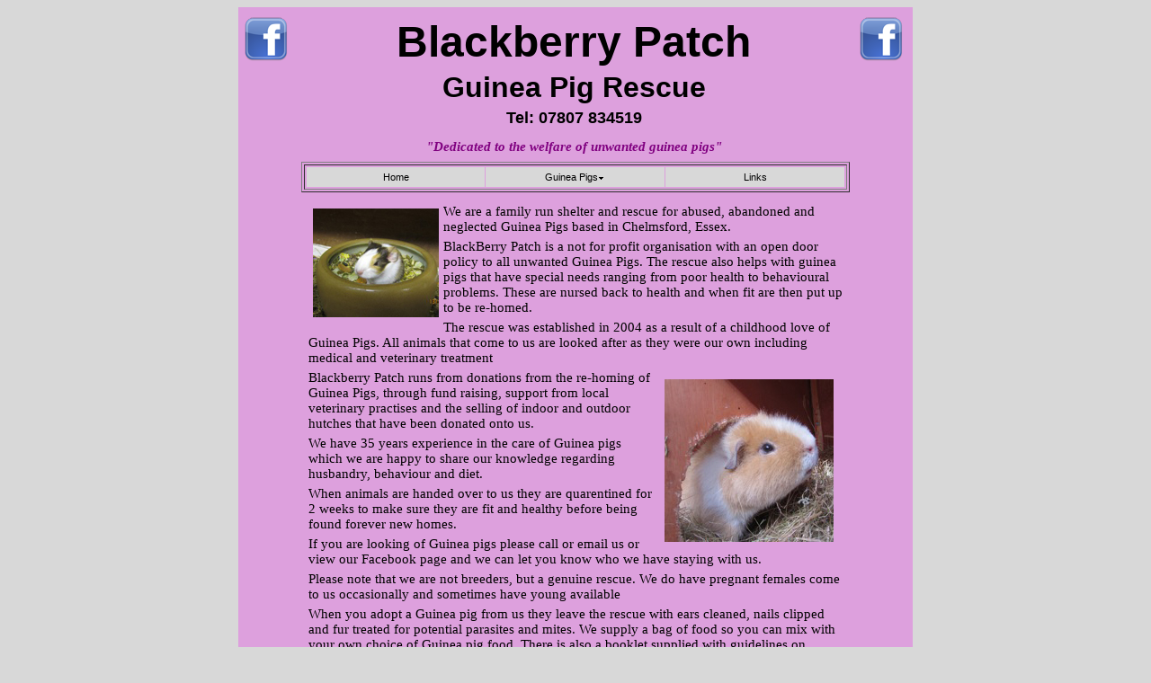

--- FILE ---
content_type: text/html
request_url: http://blackberrypatch.co.uk/
body_size: 2488
content:
<!DOCTYPE html PUBLIC "-//W3C//DTD XHTML 1.0 Transitional//EN" "http://www.w3.org/TR/xhtml1/DTD/xhtml1-transitional.dtd">
<html xmlns="http://www.w3.org/1999/xhtml" lang="en" xml:lang="en">
<head>
<meta http-equiv="Content-Language" content="en-gb">
<meta http-equiv="Content-Type" content="text/html; charset=windows-1252">
<title>Blackberry Patch Guinea Pig & Rabbit Rescue</title>
<meta name="description" content="Blackberry Patch Guinea Pig & Rabbit Rescue Centre">
<meta name="keywords" content="Blackberry Patch, Guinea Pig, Guinea Pig rescue, Rabbit Rescue, Rabbit Rescue Centre, hutches, Rescue Centre">
<link rel="stylesheet" type="text/css" href="rabbit_food.css">
<style type="text/css">
.style2 {
	text-align: center;
}
.style3 {
	margin: 5px;
}
.style4 {
	margin: 10px;
}
</style>
</head>

<body>

<div align="center">
	<table border="0" cellpadding="0" cellspacing="0" width="750" id="table1">
		<tr>
			<td>
			<table border="0" width="746" height="146" id="table6">
				<tr>
					<td align="center">
					<table border="0" width="100%" id="table7">
						<tr>
							<td>
							<p align="center" style="text-align: center"><b><font face="Arial" size="7">
							<a href="http://www.facebook.com/pages/Blackberry-patch-guinea-pig-and-rabbit-rescue/147672991919455?ref=ts" target="_blank">
							<img alt="" height="50" src="facebook50.png" style="float: left" width="50" class="style2" /></a>Blackberry Patch<a href="http://www.facebook.com/pages/Blackberry-patch-guinea-pig-and-rabbit-rescue/147672991919455?ref=ts" target="_blank"><img alt="" height="50" src="facebook50.png" style="float: right" width="50" class="style2" /></a></font></b><p align="center" style="text-align: center"></p><b>
							<p class="style2"><font face="Arial" size="6">Guinea Pig Rescue</font></b></p><p align="center" style="text-align: center"></p>
							<p class="style2"><b><font face="Arial" size="4">Tel: 07807 834519</font></b></p>
							</td>
						</tr>
					</table>
					<p align="center" style="text-align: center"><b><i><font face="Verdana" color="#800080">
			&quot;Dedicated to the welfare of unwanted guinea pigs&quot;</font></i></b></td>
				</tr>
			</table>
			</td>
		</tr>
	</table>
</div>
<div align="center">
	<table border="0" cellpadding="0" cellspacing="0" width="750" id="table2">
		<tr>
			<td>
			<div align="center">
				<table border="1" width="297" id="table9">
					<tr>
						<td><ul id="dhtmlmenu2" style="list-style: none; margin: 0; padding: 0">
	<li style="display: inline">
		<!-- source: "C:/webs/Blackberry New/bpr.dms" -->
		<img id="TrackPath_m2" src="menu-files/empty.gif" width="1" height="1" style="display:none" alt="" />
<script type="text/javascript" src="menu-files/dhtmlmenu_m2_scr.js"></script>

<table id="m2mainSXMenu2" cellspacing="1" cellpadding="5"  style=";width:600px">
<tr style="text-align:center">
<td onmouseover="chgBg(m2,'m2tlm0',3);exM(m2,'none','',event)" onmouseout="chgBg(m2,'m2tlm0',0,1)" id="m2tlm0" onmousedown="f58('m2tlm0a')" style="width:150px;background-color:#D8D8D8;" class="m2mit" ><a id="m2tlm0a" class="m2CL0" href="index.htm" >Home</a></td>
<td onmouseover="chgBg(m2,'m2tlm1',3);exM(m2,'m2mn1','m2tlm1',event)" onmouseout="chgBg(m2,'m2tlm1',0);coM(m2,'m2mn1')" id="m2tlm1" style="width:150px;background-color:#D8D8D8;" class="m2mit" ><a id="m2tlm1a" class="m2CL0" href="javascript:void(0);" >Guinea Pigs<img width="8" height="8" src="menu-files/dhtmlmenu_m2iad.gif" style="vertical-align:middle;border-style:none" alt="" /></a></td>
<td onmouseover="chgBg(m2,'m2tlm3',3);exM(m2,'none','',event)" onmouseout="chgBg(m2,'m2tlm3',0,1)" id="m2tlm3" onmousedown="f58('m2tlm3a')" style="width:150px;background-color:#D8D8D8;" class="m2mit" ><a id="m2tlm3a" class="m2CL0" href="links.htm" >Links</a></td>

</tr>
</table>

	</li>
</ul>
						</td>
					</tr>
				</table>
			</div>
			</td>
		</tr>
	</table>
</div>
<div align="center">
	<div align="center">
	<table border="0" cellpadding="0" cellspacing="0" width="750" id="table3">
		<tr>
			<td>
				<table align="center" border="0" width="600" id="table8">
				<tr>
					<td>
<p><img class="style3" height="121" src="images/frontpage.jpg" style="float: left" width="140" />We are a family run shelter and rescue for abused, abandoned and neglected Guinea Pigs 
based in Chelmsford, Essex.</p>
					<p>BlackBerry Patch is a not for profit organisation with an open door policy to all unwanted Guinea Pigs.  The rescue also helps with guinea pigs that have special needs ranging from poor health to behavioural problems.  These are nursed back to health and when fit are then put up to be re-homed.
</p><p>
The rescue was established in 2004 as a result of a childhood love of Guinea Pigs.  All animals that come to us are looked after as they were our own including medical and veterinary treatment
</p><p>
					<img class="style4" height="181" src="fp1.jpg" style="float: right" width="188" />Blackberry Patch runs from donations from the re-homing of Guinea Pigs, through fund raising, support from local veterinary practises and the selling of indoor and outdoor hutches that have been donated onto us.
</p><p>
We have 35 years experience in the care of Guinea pigs which we are happy to share our knowledge regarding husbandry, behaviour and diet.
</p><p>
When animals are handed over to us they are quarentined for 2 weeks to make sure they are fit and healthy before being found forever new homes.
</p><p>
If you are looking of Guinea pigs please call or email us or view our Facebook page and we can let you know who we have staying with us.
</p><p>
Please note that we are not breeders, but a genuine rescue.  We do have pregnant females come to us occasionally and sometimes have young available
</p><p>
When you adopt a Guinea pig from us they leave the rescue with ears cleaned, nails clipped and fur treated for potential parasites and mites.  We supply a bag of food so you can mix with your own choice of Guinea pig food.  There is also a booklet supplied with guidelines on proper care.
</p><p>
We offer a lifetime return policy so if in the event your situation changes the animal you adopted from us can be returned for any reason
</p>
					<p align="center">For more information call – 07807 834519 or email info@blackberrypatch.co.uk</p>
					<p align="center">
					&nbsp;</p>
					<p align="center" style="text-align: center">
					<img border="0" src="images/pic3.jpeg" width="320" height="181"></p></td>
				</tr>
			</table>
			<p>&nbsp;</p>
			</td>
		</tr>
	</table>
</div>


<div align="center">
	<table border="0" cellpadding="0" cellspacing="0" width="750" id="table5">
		<tr>
			<td><font face="Arial" size="1">Tel: 07807 834519&nbsp;&nbsp;&nbsp;&nbsp;&nbsp;&nbsp;&nbsp;&nbsp;&nbsp;&nbsp;&nbsp;&nbsp;&nbsp;&nbsp;&nbsp;&nbsp;&nbsp;&nbsp;&nbsp;&nbsp;&nbsp;&nbsp;&nbsp;&nbsp;&nbsp;&nbsp; 
			© BPR</font></td>
		</tr>
	</table>
</div>

</body>

</html>

--- FILE ---
content_type: text/css
request_url: http://blackberrypatch.co.uk/rabbit_food.css
body_size: 530
content:
body {
	color: #000000;
	font-family: Verdana, Geneva, Arial, Helvetica, sans-serif;
	font-size: 1em;
	background-color: #d8d8d8;

}
}
#table1, #table2, #table3, #table4, #table5 {
	width: 750px;
}
#table1 {
	background-color: #dda0dd;
	height: 150px;
	border-top: 0px solid #000000;
	border-left: 0px solid #000000;
	border-right: 0px solid #000000;
	border-bottom: 0px solid #000000;
}
#table2 {
	background-color: #dda0dd;
	border: 0px solid #000000;

}
#table3 {
	border-left: 0px solid #000000;
	border-right: 0px solid #000000;
	background-color: #dda0dd;
	color: #000000;
}

#table4 {
	
}
#table5 {
	background-color: #000000;
	text-align: center;
	color: White;

}
#table8 {
	margin-bottom: 5px;
	margin-top: 5px;
	font-family: Comic Sans;
	font-size: 32pt;

}

td.middle  {
	padding-right: 5px;
	padding-left: 5px;
	background-color: #cccc99;
	vertical-align: top;
	width: inherit;
	border: 1px solid #000000;
	background-image: url("srec.css");
	background-position: top right;
	background-repeat: no-repeat;
	
}	
}
h1 {
	background-image: url("srec.css");
	background-position: center left;
	background-repeat: no-repeat;
	padding-left: 25px;
	color: #000000;
	font-size: 1.2em;
	margin-bottom: 5px;
}
h2 {
	font-family: Comic Sans MS;
	font-size: 14pt;
	font-weight: bold;
	text-align: center;
	margin-bottom: 5px;
	margin-top: 5px;
}
h3 {
	font-family: Comic Sans MS;
	font-size: 11pt;
	font-weight: bold;
	text-align: left;
	margin-bottom: 5px;
	margin-top: 5px;
}
p {
	margin-bottom: 5px;
	margin-top: 5px;
	font-family: Comic Sans MS;
	font-size: 11pt;
	text-align: left;
}

}
ul.a {list-style-type:}
	font-family: Comic Sans MS:}
	font-size: 11pt;
}

--- FILE ---
content_type: application/javascript
request_url: http://blackberrypatch.co.uk/menu-files/menu_dom.js
body_size: 8959
content:
//script generated by SiteXpert (www.xtreeme.com)
//Copyright(C) 1998-2003 Xtreeme GmbH
NS60=(navigator.userAgent.indexOf("Netscape6/6.0")!=-1)
Opera=(navigator.userAgent.indexOf('Opera')!=-1)||(navigator.appName.indexOf('Opera')!=-1)||(window.opera)
Opera7=(Opera&&document.createElement!=null&&document.addEventListener!=null)
IE4=(document.all&&!Opera)
mac=((IE4)&&(navigator.appVersion.indexOf("Mac")!=-1))
DOM=document.documentElement&&!IE4&&!Opera
if(IE4){
av=navigator.appVersion
avi=av.indexOf("MSIE")
if(avi==-1){version=parseInt(av);}else{version=parseInt(av.substr(avi+4));}}
function zz(e,i){
return e?e.document.getElementById(i):document.getElementById(i)}
function f33(p){
if(p&&p.indexOf(':/')==-1&&p.indexOf(':\\')==-1&&p.indexOf('/')!=0) return unescape(absPath)+p
else return p}
function addLoadHandler(lh){
if(lh){
if(!document.loadHandlers){
document.loadHandlers=new Array()
document.loadHandlers[0]=lh
document.lastLoadHandler=0}
else{
document.lastLoadHandler++
document.loadHandlers[document.lastLoadHandler]=lh}}}
addLoadHandler('f50')
addLoadHandler(window.onload)
addLoadHandler('f29')
window.onload=f31
function f32(){return true;}
window.onerror=f32
function getFilter(q){
if(!q ||(q.v11&&q.v60))return ""
if(q.shs>0&&IE4)return "progid:DXImageTransform.Microsoft.Shadow(Color="+q.shc+",direction=135,strength="+q.shs+")"
else if(q.shs<0&&IE4)return "progid:DXImageTransform.Microsoft.Glow(Color="+q.shc+",strength="+(-q.shs)+")"}
function f01(op,opObj,vis,ns,ie,frc){
if(op||frc){
if(ns)opObj.style.MozOpacity=(vis&&op!=100)?(op/100):'0.999'
if(ie)opObj.style.filter=(vis?"alpha(opacity="+op+")":"")+" "+getFilter(opObj.q)}}
function showScrolled(q,objId,step){
var obj=zz(q.v18,objId)
if(!obj ||(q.transTLO&&obj.level>0))return
if(obj.actst==2)return
if(step<=0){
obj.actst=0
obj.style.clip="rect(auto,auto,auto,auto)"
obj.style.top=obj.origTop+"px"
obj.style.left=obj.origLeft+"px"}
else{
if(step==q.fadingSteps){
obj.actst=1
obj.origTop=obj.offsetTop
obj.origLeft=obj.offsetLeft}
var ver=(q.menuHorizontal&&obj.level==0)
if(ver){
obj.style.top=(obj.origTop-obj.offsetHeight+(((q.fadingSteps-step)*obj.offsetHeight)/q.fadingSteps))+"px"
obj.style.clip="rect("+(obj.origTop-obj.offsetTop)+"px,auto,auto,auto)"}
else{
obj.style.left=(obj.origLeft-obj.offsetWidth+(((q.fadingSteps-step)*obj.offsetWidth)/q.fadingSteps))+"px"
obj.style.clip="rect(auto,auto,auto,"+(obj.origLeft-obj.offsetLeft)+"px)"}
setTimeout("showScrolled("+q.name+",'"+objId+"',"+(step-1)+")",q.scrDel/q.fadingSteps)}}
function f02(q,objId,step){
var obj=zz(q.v18,objId)
if(!obj ||(q.transTLO&&obj.level>0))return
var objBg=zz(q.v18,objId+'bgWnd')
var max=q.v60?q.v60:100
f01((q.fadingSteps-step)*max/q.fadingSteps,obj,1,1,1,1)
if(objBg)f01(100,objBg,0,0,q.v11,1)
if(step<=0)return
setTimeout("f02("+q.name+",'"+objId+"',"+(step-1)+")",q.bShowDel/q.fadingSteps)}
function f03(q,pp,id,v27,v26,v30,v09,bLast,v31,parent,target,opt){
if(v26=="-")return q.sepH
var itemType=0
if(v26&&v26.indexOf("(^1)")!=-1)itemType=1
if(v26&&v26.indexOf("(^2)")!=-1)itemType=2
var itemWnd=q.v18.document.createElement("DIV")
pp.appendChild(itemWnd)
if(mac){
var brWnd=q.v18.document.createElement("BR")
pp.appendChild(brWnd)}
f30(itemWnd,"mouseover","f22",false)
f30(itemWnd,"mouseout","f23",false)
f30(itemWnd,"click","f20",false)
f30(itemWnd,"dblclick","f20",false)
itemWnd.owner=pp.id
itemWnd.qId=q.name
itemWnd.id=id
with(itemWnd.style){
position="absolute"
if(itemType==2)top=(v31-q.scrollHeight)+"px"
else top=v31+"px"
if(v27){cursor=(!IE4||version>=6)?"pointer":"hand";}
else{cursor="default";}
if(!color)color=v09 [3]
left='0px'
if(q.popu==2&&v27)textDecoration='underline'
if(!q.v11){
if(!bLast){
borderBottomColor=q.borderCol
borderBottomWidth=q.sep+"px"
borderBottomStyle="solid"}}
else
left=(q.ppLeftPad+q.vertSpace)+"px"
if(!itemType)padding=q.vertSpace+"px"
paddingLeft=(q.ppLeftPad+q.vertSpace+q.v54)+"px"
paddingRight=((q.v01<q.iconSize?q.iconSize:q.v01)+q.vertSpace)+"px"
fontSize=v09[0]
fontWeight=(v09[1])?"bold":"normal"
fontStyle=(v09[2])?"italic":"normal"
fontFamily=v09[6]
textAlign=(q.v22==1?'center':(q.v22==2?'right':'left'))
f04(itemWnd,q.v11?q.v02-q.ppLeftPad-q.v01-2*q.vertSpace:q.v02,2*q.bord)}
if(v30)itemWnd.v30=v30
if(itemType>0){
var arrow=q.v18.document.createElement("IMG")
itemWnd.appendChild(arrow)
var arrowSrc=f33(q.v21)
arrow.src=arrowSrc+"/"+q.fnm+"s"+((itemType==1)?"up":"down")+".gif"
itemWnd.style.textAlign="center"
itemWnd.style.display="none"
itemWnd.style.lineHeight='1px'}
else
itemWnd.innerHTML=v26
if(q.v56&&v27.indexOf(q.v56)==0)
itemWnd.url=q.v57+v27.substring(q.v56.length)
else
itemWnd.url=f33(v27)
itemWnd.f54=v26
itemWnd.target=target
if(v30&&q.showA){
var expandArrow=q.v18.document.createElement("IMG")
itemWnd.appendChild(expandArrow)
var v03=f33(q.v21)
expandArrow.src=v03+"/"+q.fnm+"ia.gif"
with(expandArrow.style){
width=q.iconSize+"px"
height=q.iconSize+"px"
position="absolute"
var itemRect=f19(q,itemWnd)
top=((itemRect.bottom-itemRect.top)/2-q.iconSize/2)+"px"
left=(itemWnd.offsetWidth-q.iconSize-1)+"px"}}
if(opt){
itemWnd.customBg=f56(opt,"b")
itemWnd.customCl=f56(opt,"c")
itemWnd.status=f56(opt,"s")
var h=f56(opt,"h")
if(h)itemWnd.style.fontWeight=h
var i=f56(opt,"i")
if(i)itemWnd.style.fontStyle=i}
if(!itemWnd.status&&itemWnd.url.indexOf("<root>")!=-1)itemWnd.status=itemWnd.url.replace("<root>","/")
var icon=f56(opt,null)
if(icon){
var iconWnd=q.v18.document.createElement("IMG")
itemWnd.appendChild(iconWnd)
icon=icon.replace('(imgdir)',f33(q.v21))
iconWnd.src=icon
with(iconWnd.style){
position="absolute"
var itemRect=f19(q,itemWnd)
left=q.ppLeftPad+"px"
top="4px"}}
return itemWnd.offsetHeight}
function f04(wnd,width,borderWidth){
wnd.style.width=(width-borderWidth)+"px"
if(wnd.offsetWidth>width-borderWidth)wnd.style.width=(width-parseInt(wnd.style.paddingLeft)-parseInt(wnd.style.paddingRight))+"px"}
function f36(q,nsi){
var ret=new Array(0,0)
if(nsi){
var mnp=nsi.indexOf('tlm')
var nn=(mnp==-1)?0:parseInt(nsi.substr(mnp+3))
var cc=q.adbg
if(cc&&(nn % cc.length !=0)){
ret[0]=cc [nn % cc.length]}
var cc2=q.adbg2
if(cc2&&(nn % cc2.length !=0)){
ret[1]=cc2 [nn % cc2.length]}}
return ret}
function f56(txt,op){
if(!txt)return ""
var i=op?txt.indexOf(op+':'):-2
if(i !=-1){
var i2=txt.indexOf(";",i+2)
if(i2==-1)i2=txt.length
return txt.substring(i+2,i2)}
return ""}
function f05(q,v12,level,v04,nsi){
var ppName=v12+"pp"
var pp=zz(q.v18,ppName)
if(pp){
if(q.v62==2){
f60PU(pp)}
return pp}
var aid=f57(q)
if(aid&&aid==ppName)q.v17=null
var v09=q.attr
if(level>0)q.v02=q.v23
var oldv02=q.v02
pp=q.v18.document.createElement("DIV")
var ppGlobalClassName=q.name+"pp"
pp.setAttribute("class",ppGlobalClassName)
q.v18.document.body.appendChild(pp)
pp.id=ppName
pp.v04=v04
pp.level=level
pp.v05=v09[5]
pp.v06=v09[3]
var c1
if(!v04){
c1=v09 [4]
pp.v07=v09 [7]
var ret=f36(q,nsi)
if(ret [0])c1=ret [0]
if(ret [1])pp.v07=ret [1]}
else{
var owner=zz(q.v18,v04)
c1=owner.v08
pp.v07=owner.v07}
pp.v08=c1
pp.scrVis=false
with(pp.style){
zIndex=maxZ
position="absolute"
width=q.v02+"px"
if(!q.v11){
borderColor=q.borderCol
backgroundColor=c1
borderWidth=q.bord+"px"
borderStyle="solid"}
else backgroundColor=""
filter=getFilter(q)}
pp.q=q
f30(pp,"mouseout","f15",false)
f30(pp,"mouseover","f14",false)
var v31=0
if(q.v11){
var source=zz(0,q.name+'menubg4')
if(source){
var imel=q.v18.document.createElement("IMG")
pp.appendChild(imel)
imel.src=source.src
imel.id=pp.id+"openingImg"
imel.style.left="0px"
imel.style.position="absolute"
imel.style.top="0px"
f01(q.v60,imel,1,0,1,0)
v31+=q.v10}}
var bgWnd=q.v18.document.createElement("DIV")
pp.appendChild(bgWnd)
bgWnd.id=pp.id+"bgWnd"
bgWnd.style.left="0px"
bgWnd.style.position="absolute"
bgWnd.style.top=q.v10+"px"
bgWnd.style.width=(q.v02-2*q.bord)+"px"
bgWnd.innerHTML="<font size='1'>&nbsp;</font>"
if(q.v11){
var source=zz(0,q.name+'menubg5')
if(source)bgWnd.style.backgroundImage="url("+source.src+")"}
else{
bgWnd.style.backgroundColor=c1}
if(q.v55)f03(q,pp,pp.id+"scrollUp","javascript:scrollUp("+q.name+",'"+pp.id+"');","(^1)",null,v09,true,v31,bgWnd)
var array=eval(v12)
var v13
for(v13=0;v13<array.length/5;v13++){
var fold=array[v13*5+2]
var v30=fold?(v12+"_"+parseInt(v13+1)):null
var options=array[v13*5+4]
array[v13*5]=array[v13*5].replace('(imgdir)',f33(q.v21))
v31+=f03(q,pp,pp.id+"_"+v13,array[v13*5+1],array[v13*5],v30,v09,(v13==array.length/5-1),v31,bgWnd,array[v13*5+3],options)}
if(q.v55)f03(q,pp,pp.id+"scrollDown","javascript:scrollDown("+q.name+",'"+pp.id+"');","(^2)",null,v09,true,v31,bgWnd)
var v28=0
if(q.v11){
var source=zz(0,q.name+'menubg6')
if(source){
var imel=q.v18.document.createElement("IMG")
pp.appendChild(imel)
imel.src=source.src
imel.id=pp.id+"closingImg"
imel.style.position="absolute"
imel.style.left="0px"
imel.style.top=(v31)+"px"
f01(q.v60,imel,1,0,1,0)
v28=imel.offsetHeight
v31+=v28}}
pp.style.height=(v31+q.bord*2+v28)+"px"
pp.maxHeight=v31+q.bord*2
bgWnd.style.height=(v31-q.v10-v28)+"px"
f01(q.v60,bgWnd,1,0,q.v11,0)
f01(q.v60,pp,1,1,!q.v11,0)
if(IE4&&!mac&&q.fixSB){
var backFr=q.v18.document.createElement("IFRAME")
backFr.id=pp.id+'FRM'
backFr.src=f33(q.v21)+'/dmsblank.htm'
backFr.style.filter="alpha(opacity=0)"
backFr.style.position='absolute'
backFr.style.visibility='hidden'
backFr.style.zIndex=0
backFr.scrolling='no'
backFr.frameBorder=0
q.v18.document.body.appendChild(backFr)}
if(pp.offsetHeight>v31+q.bord*2+v28){
pp.style.height=v31+"px"
q.bIncBorder=false
pp.maxHeight=v31}
q.v02=oldv02
if(q.v62){
f60PU(pp)}
return pp}
function f35(wnd,vis){
var i=1
while(true){
var eln='HideItem'
if(i>1)eln+=i
var hideWnd=zz(wnd,eln)
if(!hideWnd)break
hideWnd.style.visibility=vis ? 'visible' : 'hidden'
i++}}
function f06(q,ppId,dl){
if(ppId.indexOf('_')==-1){
f35(q.v18,1)
if(q.actm&&dl)chgBg(q,q.actm,0,1)}
if(q.v29){q.v29Str=null;clearTimeout(q.v29);}
var pp=zz(q.v18,ppId)
if(pp){
pp.actst=2
if(pp.v14)f06(q,pp.v14.id)
if(pp.v04){
var owner=zz(q.v18,pp.v04)
owner.v14=null}
if(IE4&&version>=6&&q.v11){
pp.style.clip="rect(0,-1,-1,0)"}
else{
pp.style.visibility="hidden"
pp.style.display="none"}
if(IE4&&!mac&&q.fixSB){
var backFr=zz(q.v18,pp.id+'FRM')
if(backFr)backFr.style.visibility='hidden'}}
var aid=f57(q)
if(aid&&aid==ppId)q.v17=null}
function f07(rect,refx,refy){
var retval=new rct(rect.left-refx,rect.top-refy,rect.right-refx,rect.bottom-refy)
return retval}
function f34(q,pp,actEl){
var items=pp.getElementsByTagName("DIV")
var i=0
for(;i<items.length;i++)if(actEl!=items[i]&&(!items[i].id||items[i].id.indexOf("scroll")==-1)){
if(q.v62&&q.syncEl&&q.syncEl==items[i].id)continue
items[i].style.backgroundColor=pp.q.v11?"transparent":(items[i].customBg?items[i].customBg:pp.v08)
items[i].style.color=items[i].customCl?items[i].customCl:pp.v06
if(q.boh)items[i].style.fontWeight="normal"}}
function f08(q,pp,x,y,bDontMove,refWnd){
if(pp.id.indexOf('_')==-1){
f35(q.v18,0)}
var v16=f17(q.v18)
var aid=f57(q)
if(aid&&aid==pp.id)return
f55('sndMnu3')
pp.style.left=x+"px"
pp.style.top=y+"px"
if(IE4&&version>=6&&q.v11){
pp.style.clip="rect(auto,auto,auto,auto)"}
else{
pp.style.display=""
pp.style.visibility="visible"}
if(q.rev){
if(q.menuHorizontal){
if(pp.id.indexOf('_')==-1)pp.style.top=(y-pp.offsetHeight)+"px"}
else{
pp.style.left=(x-pp.offsetWidth)+"px"}}
var v15=f19(q,pp)
var bResize=(pp.offsetHeight<pp.maxHeight)
if(v15.right>v16.right){
if(refWnd&&refWnd.id&&refWnd.id.indexOf('tlm')==-1)pp.style.left=(Math.max(0,refWnd.offsetLeft-pp.offsetWidth+q.levelOffset))+"px"
else pp.style.left=(v16.right-pp.offsetWidth-5)+"px"}
var wnd1=zz(q.v18,pp.id+"scrollDown")
var wnd2=zz(q.v18,pp.id+"scrollUp")
var cv=mac?15:(q.bIncBorder?3:20)
if(((v15.bottom>v16.bottom)|| bResize)&&!NS60){
var newtop=v16.bottom-pp.offsetHeight-cv
if(!q.menuHorizontal)bDontMove=false
if(q.v55&&(newtop<0||bDontMove||bResize)){
if(q.v19&&!q.v20&&q.menuPos==3)pp.style.top=(Math.max(v16.top,newtop))+"px"
var minNum=Math.min(pp.maxHeight,v16.bottom-pp.offsetTop-cv-(q.bIncBorder?0:q.bord*2))
if(minNum>60){
pp.scrVis=(minNum!=pp.maxHeight)
f09(q,pp,v16.top,minNum)}
else if(newtop>0){
pp.style.top=newtop+"px"}
else{
pp.style.top=10+v16.top+"px"
pp.scrVis=1
f09(q,pp,v16.top,v16.bottom-v16.top-30)}}
else{
pp.style.top=newtop+"px"}}
if(IE4&&!mac&&q.fixSB){
var backFr=zz(q.v18,pp.id+'FRM')
if(backFr){
var v15=f19(q,pp)
backFr.style.left=v15.left+"px"
backFr.style.top=v15.top+"px"
backFr.width=v15.right-v15.left
backFr.height=v15.bottom-v15.top
backFr.style.visibility='visible'}}
if(q.v55){
wnd1.style.display=pp.scrVis?"":"none"
wnd2.style.display=pp.scrVis?"":"none"}
if(q.bShowDel&&!mac)f02(q,pp.id,q.fadingSteps)
if(q.scrDel){pp.actst=1;showScrolled(q,pp.id,q.fadingSteps);}
f34(q,pp,null)}
function f09(q,pp,documentOffset,height){
var wnd2=zz(q.v18,pp.id+"scrollDown")
var wnd4=zz(q.v18,pp.id+"scrollUp")
var wnd3=zz(q.v18,pp.id+"bgWnd")
var wnd1Height=0
if(q.v11){
var wnd1=zz(q.v18,pp.id+"closingImg")
var wnd5=zz(q.v18,pp.id+"openingImg")
wnd1Height=wnd1.offsetHeight
wnd1.style.top=(height-wnd1Height)+"px"}
if(q.v55){
wnd2.style.zIndex=maxZ+1
wnd4.style.zIndex=maxZ+1}
pp.style.height=height+"px"
wnd3.style.height=(height-q.v10-q.bord*2-wnd1Height)+"px"
if(q.v55){
wnd2.style.top=(height-wnd1Height-q.scrollHeight-(q.bIncBorder?q.bord*2:0))+"px"
f10(q,pp.id,0)}}
function f10(q,ppId,dir){
var pp=zz(q.v18,ppId)
var v15=f19(q,pp)
var items=pp.getElementsByTagName("DIV")
var i=(dir>0?0:items.length-1)
var off=(dir>0?1:-1)
var bFirst=true
var offset=dir*q.scrollStep
if(pp.scrVis){
v15.top+=q.scrollHeight
v15.bottom-=q.scrollHeight}
v15.bottom-=2*q.bord
var wnd1Height=0
if(q.v11)wnd1Height=zz(q.v18,pp.id+"closingImg").offsetHeight
for(;i<items.length&&i>=0;i+=off){
var item=items[i]
if(!item.id||(item.id.indexOf("scroll")==-1&&item.id.indexOf("bgWnd")==-1)){
var itemRect=f19(q,item)
if(bFirst&&dir==0){offset=pp.maxHeight-(item.offsetTop+item.offsetHeight)+(pp.scrVis?q.scrollHeight:0)-(q.bIncBorder?q.bord*2:0)-wnd1Height;}
var relRect=f07(v15,itemRect.left,itemRect.top+offset)
if(dir>0&&relRect.top<-q.scrollHeight&&bFirst)return
if(dir<0&&itemRect.bottom<v15.bottom-wnd1Height&&bFirst)return
if(offset!=0)item.style.top=(item.offsetTop+offset)+"px"
if(!mac)item.style.clip="rect("+relRect.top+"px,"+relRect.right+"px,"+relRect.bottom+"px,"+relRect.left+"px)"
if(relRect.bottom<0||relRect.top>item.offsetHeight)
item.style.visibility="hidden"
else
item.style.visibility="visible"
bFirst=false}}
if(pp.scrPos)pp.scrPos+=offset
else pp.scrPos=offset}
function scrollUp(q,ppId){
f10(q,ppId,1)}
function scrollDown(q,ppId){
f10(q,ppId,-1)}
function f13(q,pp){
var wnd=q.v17
while(wnd){
if(wnd.id==pp.id)
return true
wnd=wnd.v14}
return false}
function f14(){
var q=this.q
if(q.v17&&q.v58&&f13(q,this))clearTimeout(q.v58)}
function f15(){
var q=this.q
f15Impl(q,this)}
function f15Impl(q,pp,pid){
if(!pp&&!pid)pp=q.v17
if(!pp)pp=zz(q.v18,pid+"pp")
if(pp&&q.mout&&q.v17&&f13(q,pp)){
if(q.v58)clearTimeout(q.v58)
q.v58=setTimeout("f06("+q.name+",'"+q.v17.id+"',1);",q.closeDelay)}}
function rct(left,top,right,bottom){
this.left=left
this.top=top
this.right=right
this.bottom=bottom}
function f17(doc){
var left=0
var top=0
var right
var bottom
if(doc.pageXOffset)left=doc.pageXOffset
else if(doc.document.documentElement.scrollLeft)left=doc.document.documentElement.scrollLeft
else if(doc.document.body.scrollLeft)left=doc.document.body.scrollLeft
if(doc.pageYOffset)top=doc.pageYOffset
else if(doc.document.documentElement.scrollTop)top=doc.document.documentElement.scrollTop
else if(doc.document.body.scrollTop)top=doc.document.body.scrollTop
if(doc.innerWidth)right=left+doc.innerWidth
else if(doc.document.documentElement.clientWidth)right=left+doc.document.documentElement.clientWidth
else if(doc.document.body.clientWidth)right=left+doc.document.body.clientWidth
if(doc.innerHeight)bottom=top+doc.innerHeight
else if(doc.document.documentElement.clientHeight)bottom=top+doc.document.documentElement.clientHeight
else if(doc.document.body.clientHeight)bottom=top+doc.document.body.clientHeight
var retval=new rct(left,top,right,bottom)
return retval}
function f18(q,wnd){
var doc=q ? q.v18.document : document
var left=mac?parseInt(doc.body.leftMargin):0
var top=mac?parseInt(doc.body.topMargin):0
var right=0
var bottom=0
var par=wnd
var topObj=doc.documentElement
if(!topObj)topObj=doc.body
while(par){
left=left+parseInt(par.offsetLeft)
top=top+parseInt(par.offsetTop)
if(par.offsetParent==par || par.offsetParent==topObj)break
par=par.offsetParent}
right=left+parseInt(wnd.offsetWidth)
bottom=top+parseInt(wnd.offsetHeight)
var retval=new rct(left,top,right,bottom)
return retval}
function f19(q,wnd){
if((mac||DOM||Opera7)&&wnd.getBoundingClientRect)return wnd.getBoundingClientRect()
return f18(q,wnd)}
function f53(wn,fr){
if(wn.frames){
for(var i=0;i<wn.frames.length;i++){
try{
if(wn.frames[i].name==fr)return wn.frames[i]
var ret=f53(wn.frames[i],fr)
if(ret)return ret
}catch(e){}}}
return null}
function f55(soundobj){
var snd=zz(0,soundobj)
if(snd)snd.Play()}
function f59(q,url,trgFrame){
if(trgFrame=="_self")
trgFrame=null
var mt=url.indexOf("mailto:")
if(mt!=-1)window.top.location=url.substring(mt)
else{
var find=url.indexOf("javascript:")
if(find!=-1){
eval(url.substring(find))}
else{
if(trgFrame){
if(trgFrame=="_blank")window.open(url)
else if(trgFrame=="_top")window.top.location.href=url
else if(trgFrame=="_parent")parent.location.href=url
else{
var fr=f53(window.top,trgFrame)
if(fr)fr.location.href=url
else window.location.href=url}}
else{
q.targetFrame.location=url}}}}
function f20(){
var item=this
var close=true
var q=eval("window."+item.qId)
var url=item.url
if(url){
f55('sndMnu2')
var trgFrame=q.cntFrame
if(item.target)
trgFrame=item.target
if(url.indexOf("javascript:scroll")!=-1)close=false
f59(q,url,trgFrame)
if(q.v17&&close)f06(q,q.v17.id,1)}}
function f21(q){
if(q.v29Str){
eval(q.v29Str)
if(q.v29)clearTimeout(q.v29)
q.v29=setTimeout("f21("+q.name+")",q.v55)}}
function f22Impl(item){
var q=eval("window."+item.qId)
var ownerPopup=zz(q.v18,item.owner)
if(item.id&&item.id.indexOf("scroll")!=-1){
q.v29Str=item.url
var jsind=q.v29Str.indexOf('javascript:')
if(jsind!=-1)q.v29Str=q.v29Str.substring(jsind)
f21(q)
return}
f34(q,ownerPopup,item)
if(!item.v30){
f55('sndMnu1')}
if(q.bHlNL || item.url || item.v30){
item.style.color=ownerPopup.v05
if(q.boh)item.style.fontWeight="bold"
item.style.backgroundColor=(!ownerPopup.v07&&q.v11)?"transparent":ownerPopup.v07
if(q.popu==1&&item.url)item.style.textDecoration='underline'}
if(!q.itemOverDelay){
f222(q,item)}
else{
if(q.v59)clearTimeout(q.v59)
q.itemOverObj=item
q.v59=setTimeout("f222 ("+q.name+",null)",q.itemOverDelay)}}
function f22(){
var item=this
f22Impl(item)}
function f222(q,itemObj){
var item=(itemObj ? itemObj : q.itemOverObj)
if(!item)return
var bOp=0
var ownerPopup=zz(q.v18,item.owner)
if(ownerPopup.v14){
if(item.v30&&item.v30+'pp'==ownerPopup.v14.id)bOp=1
if(!bOp)f06(q,ownerPopup.v14.id)}
if(item.status)
window.status=item.status
else if(item.url&&item.url.indexOf("javascript:")==-1)
window.status=item.url
else
window.status=""
f01(q.v60,item,1,0,q.v11,0)
if(item.v30&&!bOp){
var rect=f19(q,item)
var x=rect.right-q.levelOffset
var y=rect.top
var pp=f05(q,item.v30,ownerPopup.level+1,item.owner)
ownerPopup.v14=pp
if(q.rev){
if(!q.menuHorizontal){
x-=q.v02-q.levelOffset}}
f08(q,pp,x+q.xSOff,y+q.ySOff,false,ownerPopup)}}
function f23(){
var item=this
var q=eval("window."+item.qId)
if(q.v29){q.v29Str=null;clearTimeout(q.v29);}
f01(q.v60,item,0,0,q.v11,0)
if(q.popu==1)item.style.textDecoration='none'
if(item.id&&item.id.indexOf("scroll")!=-1)return
window.status=""}
function exM(q,ppId,refWnd,dum,ml,mt,mr,mb){
if(!docLoaded)return
if((q)&&((!q.v18)||(!q.targetFrame))){
q.v18=(q.v19&&!q.v20)?f53(window.top,q.v24):window
q.targetFrame=(q.v19)?f53(window.top,q.cntFrame):window}
if(ppId=='none'){
var aid=f57(q)
if(!q.itemOverDelay&&aid)
f06(q,aid)
else
f15Impl(q)
if(q.v58)clearTimeout(q.v58)
return}
var bFr=q.v19&&!q.v20
if(bFr){
var oldPF=q.v18
try{
var newPF=f53(window.top,q.v24)
if(oldPF !=newPF&&q.v17)f06(q,q.v17.id,1)
q.v18=newPF
if(!q.v18 ||(IE4&&q.v18.document.readyState !='complete')){
return}
var check=q.v18.document.body}
catch(e){
if(!q.menuHorizontal){
q.v18=window
bFr=0}
else return}}
var rect
if(refWnd=='coords'){
rect=f18(q,zz(0,q.name+'tl'))
rect.left=rect.left+ml
rect.top=rect.top+mt
rect.right=rect.left+mr
rect.bottom=rect.top+mb}
else{
rect=f18(q,zz(0,refWnd))
if(mac&&!q.menuHorizontal){
var ind=refWnd.indexOf('tlm')
if(ind !=-1)rect.top+=(rect.bottom-rect.top)*parseInt(refWnd.substr(ind+3))}}
if(q.bVarWidth&&!q.v11)q.v02=rect.right-rect.left+(IE4?q.bord*2:0)
var x
var y
if(q.menuHorizontal){
x=rect.left-q.bord
y=q.rev?rect.top:rect.bottom}
else{
x=q.rev?rect.left:rect.right
y=rect.top-q.bord}
if(bFr){
var brRect=f17(q.v18)
var wRect=f17(window)
switch(q.menuPos){
case 0:
x=brRect.left
y+=brRect.top-wRect.top
break
case 1:
x=brRect.right
y+=brRect.top-wRect.top
break
case 2:
x+=brRect.left-wRect.left
y=brRect.top
break
case 3:
x+=brRect.left-wRect.left
y=brRect.bottom
break}}
if(!q.itemOverDelay){
exM2(q,ppId,refWnd,x,y)}
else{
if(q.v59)clearTimeout(q.v59)
q.v59=setTimeout("exM2 ("+q.name+",'"+ppId+"','"+refWnd+"',"+x+","+y+")",q.itemOverDelay)}
if(dum){
if(dum.stopPropagation)dum.stopPropagation();else dum.cancelBubble=true}}
function f57(q){
if(typeof(q.v17)!='undefined'&&q.v17&&typeof(q.v17.id)!='unknown'&&typeof(q.v17.id)!='undefined')
return q.v17.id
return null}
function exM2(q,ppId,refWnd,x,y){
if(q.v58)clearTimeout(q.v58)
var aid=f57(q)
if(aid&&aid!=ppId+"pp")
f06(q,aid)
var pp=f05(q,ppId,0,null,refWnd)
f08(q,pp,x+q.xOff,y+q.yOff,true,null)
q.v17=pp}
function coM(q,ppId){
if(!docLoaded)return
if(q.v59&&q.itemOverDelay&&q.actm&&!q.v17)chgBg(q,q.actm,0,1)
clearTimeout(q.v59)
f15Impl(q)}
function f28(){
var nmn
for(nmn=1;nmn<=lastm;nmn++){
var q=eval("window.m"+nmn)
var aid=f57(q)
if(aid)f06(q,aid,1)}}
function f29(){
if(docLoaded)return
var nmn
for(nmn=1;nmn<=lastm;nmn++){
var q=eval("window.m"+nmn)
if(q){
q.v18=(q.v19&&!q.v20)?f53(window.top,q.v24):window
q.targetFrame=(q.v19)?f53(window.top,q.cntFrame):window
if(!q.mout)f30(q.v18.document,"click","f28",false)
if(q.bkv){
if(IE4&&!mac&&q.fixSB){
var backFr=document.createElement("IFRAME")
backFr.id='FRM'+nmn
backFr.src=f33(q.v21)+'/dmsblank.htm'
backFr.style.filter="alpha(opacity=0)"
backFr.style.position='absolute'
backFr.style.visibility='hidden'
backFr.style.zIndex=0
backFr.scrolling='no'
backFr.frameBorder=0
document.body.appendChild(backFr)}
onscroll=v53
v53(1)}
if(q.v62)
f60TL(q)}}
fix01()
docLoaded=true}
function fix01(){
var nmn
for(nmn=1;nmn<=lastm;++nmn){
var q=eval("window.m"+nmn)
if(q){
var i=0
while(true){
var element=zz(0,"m"+nmn+"tlm"+i)
if(!element){
break}
if('img' !=element.nodeName.toLowerCase()){
var anchor=zz(0,"m"+nmn+"tlm"+i+"a")
if(anchor){
anchor.onclick=function(){
return false}}}
++i}}}}
function f30(obj,event,fun,bubble){
if(obj.addEventListener)
obj.addEventListener(event,eval(fun),bubble)
else
eval("obj.on"+event+"="+fun)}
function chgBg(q,item,color,cl){
if(!IE4&&!DOM&&!Opera7)return
if(q.v62&&color==0&&q.syncEl==item)return
if(q.v52&&(color||cl)){
if(color){if(q.actm)chgBg(q,q.actm,0,1);q.actm=item;}
var it=zz(0,item)
var pit=zz(0,'pre'+(color?'1':'0')+item)
if(it&&pit)it.src=pit.src
var mnp=item.indexOf('tlm')
if(mnp!=-1){
var nn=parseInt(item.substr(mnp+3))+1
var lit=zz(0,'l'+item)
var rit=zz(0,'l'+q.name+'tlm'+nn)
var bnl=zz(0,q.name+'tlm'+nn)
var plit=zz(0,q.name+((nn==1)?(color?'_bh':'_b'):(color?'_slh':'_s')))
var prit=zz(0,q.name+((!bnl)?(color?'_eh':'_e'):(color?'_srh':'_s')))
if(lit&&rit&&plit&&prit){
lit.src=plit.src
rit.src=prit.src}}}
if(!q.v52){
var el=zz(0,item)
var ela=zz(0,item+'a')
var ncl=el.bgc ? el.bgc : q.tlmOrigBg
var hcl=q.tlmHlBg
var tcl=el.tc ? el.tc : q.tlmOrigCol
var ret=f36(q,item)
if(ret[1])hcl=ret[1]
if(color==0){
if(cl){
if(!q.v25){
el.style.background=ncl
el.style.color=tcl}
if(ela){ela.style.color=tcl;el.style.cursor='default';}}}
else{
var bSetC=(!el.tc ||(!el.bgc&&q.tlmOrigBg))
if(q.actm&&q.actm!=item)chgBg(q,q.actm,0,1)
if(!q.v25){
if(color&1){if(bSetC)el.bgc=el.style.backgroundColor;el.style.background=hcl;}
if(bSetC)el.tc=el.style.color
el.style.color=q.tlmHlCol}
if(ela&&color&2){if(bSetC)el.tc=ela.style.color;ela.style.color=q.tlmHlCol;el.style.cursor='pointer';}
q.actm=item
if(bSetC){if(!el.tc)el.tc=tcl;if(!el.bgc)el.bgc=ncl;}}}}
function f52(str,src,trg){
var s=str
var start=0
while(true){
var ind=s.indexOf(src,start)
if(ind==-1){
break}
s=s.substring(0,ind)+trg+s.substr(ind+src.length)
start=ind+trg.length}
return s}
function f51(arr,nmn,menuid,foldid,q,bf){
var code=eval('window.m'+nmn+(bf ? 'templFold' : 'templFile'))
code=f52(code,"(menutxt)",arr [menuid*5])
code=f52(code,"(menuurl)",arr [menuid*5+1])
code=f52(code,"(foldind)",foldid.toString())
code=f52(code,"(menuind)",menuid.toString())
var fr=arr [menuid*5+3]
if(!fr)
fr=q.cntFrame
code=f52(code,"(trgframe)",fr?fr:"")
var params=arr [menuid*5+4]
var icostr=''
var icon=f56(params,null)
if(icon)
icostr="<img src=\'"+icon+"\' border=\'0\' align=\'middle\' /> "
code=f52(code,"(icon)",icostr)
var statstr=''
var stat=f56(params,"s")
if(stat)
statstr="onmouseover=\"window.status='"+stat+"';return true\" onmouseout=\"window.status='';return true\" "
code=f52(code,"(status)",statstr)
var attr=eval('window.m'+nmn+'.attr')
var col=f56(params,"c")
if(!col&&attr)
col=attr [8]
code=f52(code,"(textcol)",col)
var bg=f56(params,"b")
if(!bg&&attr)
bg=attr [9]
code=f52(code,"(bgcol)",bg)
var prop=''
var popW=f56(params,"w")
if(popW)
prop+="w:"+popW+";"
var popC=f56(params,"p")
if(popC)
prop+="p:"+popC+";"
if(prop)
eval("document.m"+nmn+"mn"+foldid+"prop=\""+prop+"\"")
return code}
function f50(){}
function f31(){
var i
var l=document.lastLoadHandler
document.lastLoadHandler=-1
for(i=0;i<=l;i++){
var h=document.loadHandlers[i]
if(typeof(h)!='function'){
var bPar=(h.indexOf('(')==-1)
eval(h+(bPar ? '();' : ';'))}
else{
h()}}}
function v53(bt){
var nmn
for(nmn=1;nmn<=lastm;nmn++){
var q=eval("window.m"+nmn)
var bar=zz(0,"menubar_m"+nmn)
if(q&&bar){
var v16=f17(window)
bar.style.top=v16.top+q.bkv+"px"
if(IE4&&!mac&&q.fixSB){
var backFr=zz(q.v18,'FRM'+nmn)
if(backFr){
var v15=f19(null,bar)
backFr.style.left=v15.left+"px"
backFr.style.top=v15.top+"px"
backFr.width=v15.right-v15.left
backFr.height=v15.bottom-v15.top
bar.style.zIndex=maxZ
backFr.style.visibility='visible'}}}}
if(bt==1)setTimeout("v53(1)",1000)}
function f58(item){
var a=document.getElementById(item)
var m=item.indexOf('tlm')
if(m!=-1&&a){
var q=eval("window."+item.substr(0,m))
if(a.href.indexOf('javascript:')==-1){
f59(q,a.href,a.target)}}}
function fixUrl(url){
var newUrl=unescape(url.toLowerCase())
newUrl=f52(newUrl,'\\', '/')
newUrl=f52(newUrl,'%20',' ')
var ind=newUrl.indexOf('index.')
var ind2=newUrl.indexOf('#')
if((ind2<ind || ind==-1)&&ind2 !=-1)ind=ind2
if(ind!=-1)newUrl=newUrl.substr(0,ind)
if(newUrl.length>0&&newUrl.substr(newUrl.length-1,1)=="/")newUrl=newUrl.substr(0,newUrl.length-1)
return newUrl}
function f60PU(pp){
var q=pp.q
var lurl=fixUrl(q.v18.document.location.href)
var items=pp.getElementsByTagName("DIV")
var i=0
for(;i<items.length;i++){
var el=items [i]
if(el.url&&fixUrl(el.url)==lurl){
q.syncEl=el.id
f22Impl(el)
return}}}
function f60TL(q){
var lurl=fixUrl(q.v18.document.location.href)
q.syncUrl=lurl
var oldel=q.syncEl
var bf=0
var curId=0
while(true){
var cid=q.name+'tlm'+curId
var curIt=document.getElementById(cid)
if(!curIt)break
var curA=document.getElementById(cid+'a')
if(curA){
if(fixUrl(curA.href)==lurl){
bf=1
if(q.syncEl !=cid){
q.syncEl=cid
if(q.v62==2&&oldel&&oldel.indexOf('tlm')!=-1)
q.actm=oldel
chgBg(q,cid,3)}
break}}
curId++}
if(q.v62==2){
setTimeout("f60TL("+q.name+")",2000)
if(bf==0&&oldel&&oldel.indexOf('tlm')!=-1){
q.syncEl=null
chgBg(q,oldel,0,1)}}}


--- FILE ---
content_type: application/javascript
request_url: http://blackberrypatch.co.uk/menu-files/dhtmlmenu_m2_scr.js
body_size: 1200
content:
//script generated by SiteXpert (www.xtreeme.com)
//Copyright(C) 1998-2003 Xtreeme GmbH
var ver='4.0.3'
var m2=new Object
m2.name='m2'
m2.fnm='dhtmlmenu_m2'
if(!window.lastm||window.lastm<2)lastm=2
m2.v17=null
m2.v17Timeout=''
var maxZ=1000
m2.v18
m2.targetFrame
var docLoaded=false
m2.bIncBorder=true
m2.v29=null
m2.v29Str=''
m2.v55=50
m2.scrollStep=10
m2.fadingSteps=8
m2.itemOverDelay=0
m2.transTLO=0
m2.fixSB=0
m2.v62=0
var pth=document.getElementById('TrackPath_m2').src
if(pth.lastIndexOf("\\")>pth.lastIndexOf("/")) {sepCh = "\\";} else {sepCh = "/";}
var pths=pth.lastIndexOf(sepCh)
pth=(pths==-1)?'.':pth.substring(0,pths)
m2.v21=pth
m2.maxlev=1
m2.v22=0
m2.sepH=10
m2.bHlNL=1
m2.showA=1
m2.bVarWidth=0
m2.bShowDel=0
m2.scrDel=0
m2.v23=150
m2.levelOffset=20
m2.bord=1
m2.vertSpace=5
m2.sep=1
m2.v19=false
m2.bkv=0
m2.rev=0
m2.shs=0
m2.xOff=0
m2.yOff=0
m2.xSOff=0
m2.ySOff=0
m2.v20=false
m2.cntFrame=""
m2.menuFrame=""
m2.v24=""
m2.mout=true
m2.iconSize=8
m2.closeDelay=1000
m2.tlmOrigBg="#D8D8D8"
m2.tlmOrigCol="Black"
m2.v25=false
m2.v52=false
m2.v60=0
m2.v11=false
m2.v10=0
m2.ppLeftPad=5
m2.v54=0
m2.v01=2
m2.tlmHlBg="#C155C1"
m2.tlmHlCol="Black"
m2.borderCol="white"
m2.menuHorizontal=true
m2.scrollHeight=6
m2.attr=new Array("11px",false,false,"Black","#D8D8D8","Black","Arial,Helvetica","#C155C1","Black","#D8D8D8")
m2mn1=new Array
(
"Looking After Your GP","gp_care.htm",0,"",""
,"What To Feed","gp_food.htm",0,"",""
,"Pictures","gp_pics.htm",0,"",""
,"Weekly Health Check","gp_care.htm#whc",0,"",""
,"Do's & Don'ts","gp_care.htm#dandd",0,"",""
,"As Childrens Pets","gp_care.htm#childrenspets",0,"",""
,"F.A.Q.s","gp_faqs.htm",0,"",""
)
m2mn2=new Array
(
"Is a Rabbit right for you","rabbit_rights.htm",0,"",""
,"Looking After Your Rabbit","rabbit_care.htm",0,"",""
,"What To Feed","rabbit_food.htm",0,"",""
,"Pictures","rabbit_pics.htm",0,"",""
)
absPath=""
if(m2.v19&&!m2.v20){
if(window.location.href.lastIndexOf("\\")>window.location.href.lastIndexOf("/")) {sepCh = "\\";} else {sepCh = "/";}
absPath=window.location.href.substring(0,window.location.href.lastIndexOf(sepCh)+1)}
m2.v02=m2.v23
document.write("<style type='text/css'>\n.m2CL0,.m2CL0:link{text-decoration:none;width:100%;color:Black; }\n.m2CL0:visited{color:Black}\n.m2CL0:hover{text-decoration:underline}\n.m2mit{padding-left:15px;padding-right:15px;color:Black; font-family:Arial,Helvetica; font-size:11px; }\n"+"</"+"style>")
document.write("<"+"script type='text/javascript' src='"+eval('window.m'+lastm).v21+"/menu_dom.js'></"+"script>")
